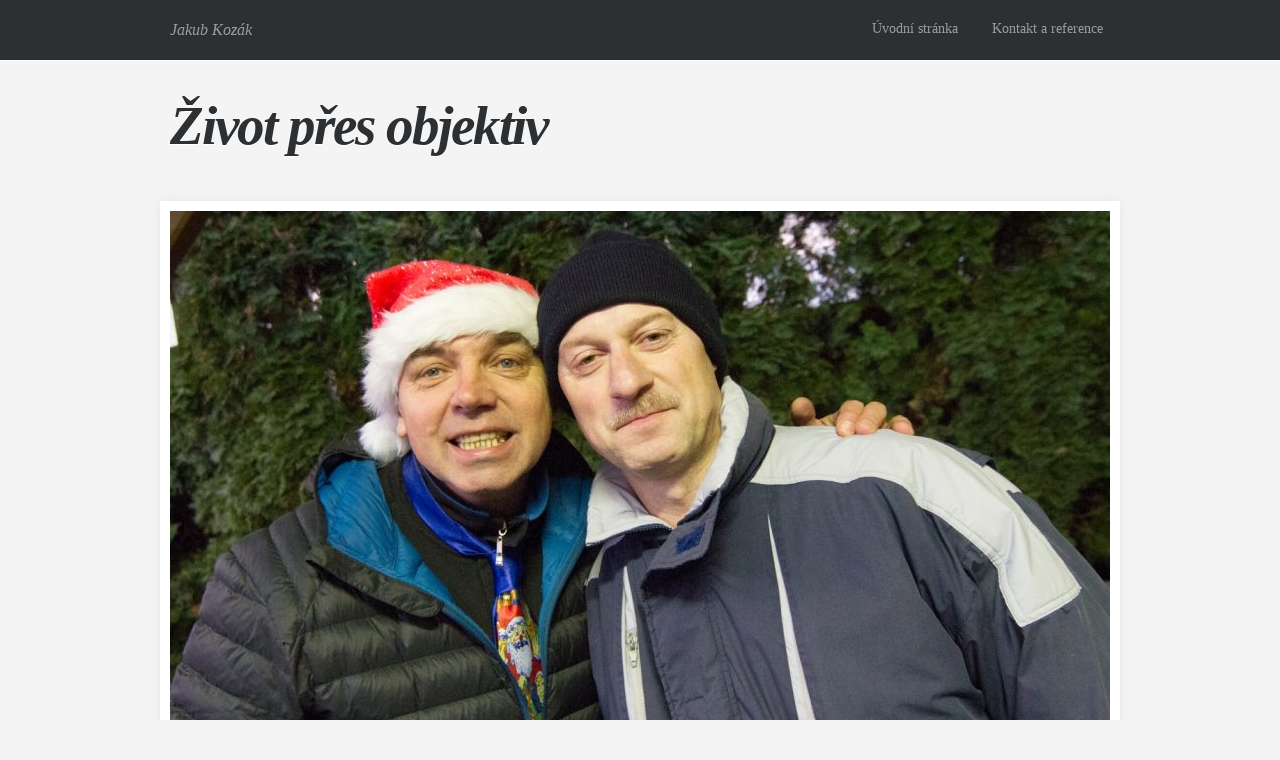

--- FILE ---
content_type: text/html; charset=UTF-8
request_url: https://www.jkozak.cz/2016/12/12/adventni-setkani-obcanu-ve-slatine/
body_size: 5215
content:
<!DOCTYPE HTML>
<html lang="cs">
<head>
<meta http-equiv="Content-Type" content="text/html; charset=UTF-8" />

<title>
  Adventní setkání občanů ve Slatině - Život přes objektiv</title>

<!-- Meta -->
<meta charset = "UTF-8" />

<!-- If using Internet Explorer, also load up this stylesheet -->
<!--[if IE]><link rel="stylesheet" type="text/css" href="https://www.jkozak.cz/wp-content/themes/photopialite/styles/ie.css" /><![endif]-->

<!-- RSS Feed -->
<link rel="alternate" type="application/rss+xml" title="Život přes objektiv RSS Feed" href="https://www.jkozak.cz/feed/" />

<!-- Pingbacks -->
<link rel="pingback" href="https://www.jkozak.cz/xmlrpc.php" />

<!-- Don't delete this guy -->
<meta name='robots' content='max-image-preview:large' />
<link rel='dns-prefetch' href='//ajax.googleapis.com' />
<link rel='dns-prefetch' href='//fonts.googleapis.com' />
<link rel="alternate" type="application/rss+xml" title="Život přes objektiv &raquo; RSS komentářů pro Adventní setkání občanů ve Slatině" href="https://www.jkozak.cz/2016/12/12/adventni-setkani-obcanu-ve-slatine/feed/" />
<script type="text/javascript">
/* <![CDATA[ */
window._wpemojiSettings = {"baseUrl":"https:\/\/s.w.org\/images\/core\/emoji\/15.0.3\/72x72\/","ext":".png","svgUrl":"https:\/\/s.w.org\/images\/core\/emoji\/15.0.3\/svg\/","svgExt":".svg","source":{"concatemoji":"https:\/\/www.jkozak.cz\/wp-includes\/js\/wp-emoji-release.min.js?ver=6.5.7"}};
/*! This file is auto-generated */
!function(i,n){var o,s,e;function c(e){try{var t={supportTests:e,timestamp:(new Date).valueOf()};sessionStorage.setItem(o,JSON.stringify(t))}catch(e){}}function p(e,t,n){e.clearRect(0,0,e.canvas.width,e.canvas.height),e.fillText(t,0,0);var t=new Uint32Array(e.getImageData(0,0,e.canvas.width,e.canvas.height).data),r=(e.clearRect(0,0,e.canvas.width,e.canvas.height),e.fillText(n,0,0),new Uint32Array(e.getImageData(0,0,e.canvas.width,e.canvas.height).data));return t.every(function(e,t){return e===r[t]})}function u(e,t,n){switch(t){case"flag":return n(e,"\ud83c\udff3\ufe0f\u200d\u26a7\ufe0f","\ud83c\udff3\ufe0f\u200b\u26a7\ufe0f")?!1:!n(e,"\ud83c\uddfa\ud83c\uddf3","\ud83c\uddfa\u200b\ud83c\uddf3")&&!n(e,"\ud83c\udff4\udb40\udc67\udb40\udc62\udb40\udc65\udb40\udc6e\udb40\udc67\udb40\udc7f","\ud83c\udff4\u200b\udb40\udc67\u200b\udb40\udc62\u200b\udb40\udc65\u200b\udb40\udc6e\u200b\udb40\udc67\u200b\udb40\udc7f");case"emoji":return!n(e,"\ud83d\udc26\u200d\u2b1b","\ud83d\udc26\u200b\u2b1b")}return!1}function f(e,t,n){var r="undefined"!=typeof WorkerGlobalScope&&self instanceof WorkerGlobalScope?new OffscreenCanvas(300,150):i.createElement("canvas"),a=r.getContext("2d",{willReadFrequently:!0}),o=(a.textBaseline="top",a.font="600 32px Arial",{});return e.forEach(function(e){o[e]=t(a,e,n)}),o}function t(e){var t=i.createElement("script");t.src=e,t.defer=!0,i.head.appendChild(t)}"undefined"!=typeof Promise&&(o="wpEmojiSettingsSupports",s=["flag","emoji"],n.supports={everything:!0,everythingExceptFlag:!0},e=new Promise(function(e){i.addEventListener("DOMContentLoaded",e,{once:!0})}),new Promise(function(t){var n=function(){try{var e=JSON.parse(sessionStorage.getItem(o));if("object"==typeof e&&"number"==typeof e.timestamp&&(new Date).valueOf()<e.timestamp+604800&&"object"==typeof e.supportTests)return e.supportTests}catch(e){}return null}();if(!n){if("undefined"!=typeof Worker&&"undefined"!=typeof OffscreenCanvas&&"undefined"!=typeof URL&&URL.createObjectURL&&"undefined"!=typeof Blob)try{var e="postMessage("+f.toString()+"("+[JSON.stringify(s),u.toString(),p.toString()].join(",")+"));",r=new Blob([e],{type:"text/javascript"}),a=new Worker(URL.createObjectURL(r),{name:"wpTestEmojiSupports"});return void(a.onmessage=function(e){c(n=e.data),a.terminate(),t(n)})}catch(e){}c(n=f(s,u,p))}t(n)}).then(function(e){for(var t in e)n.supports[t]=e[t],n.supports.everything=n.supports.everything&&n.supports[t],"flag"!==t&&(n.supports.everythingExceptFlag=n.supports.everythingExceptFlag&&n.supports[t]);n.supports.everythingExceptFlag=n.supports.everythingExceptFlag&&!n.supports.flag,n.DOMReady=!1,n.readyCallback=function(){n.DOMReady=!0}}).then(function(){return e}).then(function(){var e;n.supports.everything||(n.readyCallback(),(e=n.source||{}).concatemoji?t(e.concatemoji):e.wpemoji&&e.twemoji&&(t(e.twemoji),t(e.wpemoji)))}))}((window,document),window._wpemojiSettings);
/* ]]> */
</script>
<style id='wp-emoji-styles-inline-css' type='text/css'>

	img.wp-smiley, img.emoji {
		display: inline !important;
		border: none !important;
		box-shadow: none !important;
		height: 1em !important;
		width: 1em !important;
		margin: 0 0.07em !important;
		vertical-align: -0.1em !important;
		background: none !important;
		padding: 0 !important;
	}
</style>
<link rel='stylesheet' id='wp-block-library-css' href='https://www.jkozak.cz/wp-includes/css/dist/block-library/style.min.css?ver=6.5.7' type='text/css' media='all' />
<style id='classic-theme-styles-inline-css' type='text/css'>
/*! This file is auto-generated */
.wp-block-button__link{color:#fff;background-color:#32373c;border-radius:9999px;box-shadow:none;text-decoration:none;padding:calc(.667em + 2px) calc(1.333em + 2px);font-size:1.125em}.wp-block-file__button{background:#32373c;color:#fff;text-decoration:none}
</style>
<style id='global-styles-inline-css' type='text/css'>
body{--wp--preset--color--black: #000000;--wp--preset--color--cyan-bluish-gray: #abb8c3;--wp--preset--color--white: #ffffff;--wp--preset--color--pale-pink: #f78da7;--wp--preset--color--vivid-red: #cf2e2e;--wp--preset--color--luminous-vivid-orange: #ff6900;--wp--preset--color--luminous-vivid-amber: #fcb900;--wp--preset--color--light-green-cyan: #7bdcb5;--wp--preset--color--vivid-green-cyan: #00d084;--wp--preset--color--pale-cyan-blue: #8ed1fc;--wp--preset--color--vivid-cyan-blue: #0693e3;--wp--preset--color--vivid-purple: #9b51e0;--wp--preset--gradient--vivid-cyan-blue-to-vivid-purple: linear-gradient(135deg,rgba(6,147,227,1) 0%,rgb(155,81,224) 100%);--wp--preset--gradient--light-green-cyan-to-vivid-green-cyan: linear-gradient(135deg,rgb(122,220,180) 0%,rgb(0,208,130) 100%);--wp--preset--gradient--luminous-vivid-amber-to-luminous-vivid-orange: linear-gradient(135deg,rgba(252,185,0,1) 0%,rgba(255,105,0,1) 100%);--wp--preset--gradient--luminous-vivid-orange-to-vivid-red: linear-gradient(135deg,rgba(255,105,0,1) 0%,rgb(207,46,46) 100%);--wp--preset--gradient--very-light-gray-to-cyan-bluish-gray: linear-gradient(135deg,rgb(238,238,238) 0%,rgb(169,184,195) 100%);--wp--preset--gradient--cool-to-warm-spectrum: linear-gradient(135deg,rgb(74,234,220) 0%,rgb(151,120,209) 20%,rgb(207,42,186) 40%,rgb(238,44,130) 60%,rgb(251,105,98) 80%,rgb(254,248,76) 100%);--wp--preset--gradient--blush-light-purple: linear-gradient(135deg,rgb(255,206,236) 0%,rgb(152,150,240) 100%);--wp--preset--gradient--blush-bordeaux: linear-gradient(135deg,rgb(254,205,165) 0%,rgb(254,45,45) 50%,rgb(107,0,62) 100%);--wp--preset--gradient--luminous-dusk: linear-gradient(135deg,rgb(255,203,112) 0%,rgb(199,81,192) 50%,rgb(65,88,208) 100%);--wp--preset--gradient--pale-ocean: linear-gradient(135deg,rgb(255,245,203) 0%,rgb(182,227,212) 50%,rgb(51,167,181) 100%);--wp--preset--gradient--electric-grass: linear-gradient(135deg,rgb(202,248,128) 0%,rgb(113,206,126) 100%);--wp--preset--gradient--midnight: linear-gradient(135deg,rgb(2,3,129) 0%,rgb(40,116,252) 100%);--wp--preset--font-size--small: 13px;--wp--preset--font-size--medium: 20px;--wp--preset--font-size--large: 36px;--wp--preset--font-size--x-large: 42px;--wp--preset--spacing--20: 0.44rem;--wp--preset--spacing--30: 0.67rem;--wp--preset--spacing--40: 1rem;--wp--preset--spacing--50: 1.5rem;--wp--preset--spacing--60: 2.25rem;--wp--preset--spacing--70: 3.38rem;--wp--preset--spacing--80: 5.06rem;--wp--preset--shadow--natural: 6px 6px 9px rgba(0, 0, 0, 0.2);--wp--preset--shadow--deep: 12px 12px 50px rgba(0, 0, 0, 0.4);--wp--preset--shadow--sharp: 6px 6px 0px rgba(0, 0, 0, 0.2);--wp--preset--shadow--outlined: 6px 6px 0px -3px rgba(255, 255, 255, 1), 6px 6px rgba(0, 0, 0, 1);--wp--preset--shadow--crisp: 6px 6px 0px rgba(0, 0, 0, 1);}:where(.is-layout-flex){gap: 0.5em;}:where(.is-layout-grid){gap: 0.5em;}body .is-layout-flex{display: flex;}body .is-layout-flex{flex-wrap: wrap;align-items: center;}body .is-layout-flex > *{margin: 0;}body .is-layout-grid{display: grid;}body .is-layout-grid > *{margin: 0;}:where(.wp-block-columns.is-layout-flex){gap: 2em;}:where(.wp-block-columns.is-layout-grid){gap: 2em;}:where(.wp-block-post-template.is-layout-flex){gap: 1.25em;}:where(.wp-block-post-template.is-layout-grid){gap: 1.25em;}.has-black-color{color: var(--wp--preset--color--black) !important;}.has-cyan-bluish-gray-color{color: var(--wp--preset--color--cyan-bluish-gray) !important;}.has-white-color{color: var(--wp--preset--color--white) !important;}.has-pale-pink-color{color: var(--wp--preset--color--pale-pink) !important;}.has-vivid-red-color{color: var(--wp--preset--color--vivid-red) !important;}.has-luminous-vivid-orange-color{color: var(--wp--preset--color--luminous-vivid-orange) !important;}.has-luminous-vivid-amber-color{color: var(--wp--preset--color--luminous-vivid-amber) !important;}.has-light-green-cyan-color{color: var(--wp--preset--color--light-green-cyan) !important;}.has-vivid-green-cyan-color{color: var(--wp--preset--color--vivid-green-cyan) !important;}.has-pale-cyan-blue-color{color: var(--wp--preset--color--pale-cyan-blue) !important;}.has-vivid-cyan-blue-color{color: var(--wp--preset--color--vivid-cyan-blue) !important;}.has-vivid-purple-color{color: var(--wp--preset--color--vivid-purple) !important;}.has-black-background-color{background-color: var(--wp--preset--color--black) !important;}.has-cyan-bluish-gray-background-color{background-color: var(--wp--preset--color--cyan-bluish-gray) !important;}.has-white-background-color{background-color: var(--wp--preset--color--white) !important;}.has-pale-pink-background-color{background-color: var(--wp--preset--color--pale-pink) !important;}.has-vivid-red-background-color{background-color: var(--wp--preset--color--vivid-red) !important;}.has-luminous-vivid-orange-background-color{background-color: var(--wp--preset--color--luminous-vivid-orange) !important;}.has-luminous-vivid-amber-background-color{background-color: var(--wp--preset--color--luminous-vivid-amber) !important;}.has-light-green-cyan-background-color{background-color: var(--wp--preset--color--light-green-cyan) !important;}.has-vivid-green-cyan-background-color{background-color: var(--wp--preset--color--vivid-green-cyan) !important;}.has-pale-cyan-blue-background-color{background-color: var(--wp--preset--color--pale-cyan-blue) !important;}.has-vivid-cyan-blue-background-color{background-color: var(--wp--preset--color--vivid-cyan-blue) !important;}.has-vivid-purple-background-color{background-color: var(--wp--preset--color--vivid-purple) !important;}.has-black-border-color{border-color: var(--wp--preset--color--black) !important;}.has-cyan-bluish-gray-border-color{border-color: var(--wp--preset--color--cyan-bluish-gray) !important;}.has-white-border-color{border-color: var(--wp--preset--color--white) !important;}.has-pale-pink-border-color{border-color: var(--wp--preset--color--pale-pink) !important;}.has-vivid-red-border-color{border-color: var(--wp--preset--color--vivid-red) !important;}.has-luminous-vivid-orange-border-color{border-color: var(--wp--preset--color--luminous-vivid-orange) !important;}.has-luminous-vivid-amber-border-color{border-color: var(--wp--preset--color--luminous-vivid-amber) !important;}.has-light-green-cyan-border-color{border-color: var(--wp--preset--color--light-green-cyan) !important;}.has-vivid-green-cyan-border-color{border-color: var(--wp--preset--color--vivid-green-cyan) !important;}.has-pale-cyan-blue-border-color{border-color: var(--wp--preset--color--pale-cyan-blue) !important;}.has-vivid-cyan-blue-border-color{border-color: var(--wp--preset--color--vivid-cyan-blue) !important;}.has-vivid-purple-border-color{border-color: var(--wp--preset--color--vivid-purple) !important;}.has-vivid-cyan-blue-to-vivid-purple-gradient-background{background: var(--wp--preset--gradient--vivid-cyan-blue-to-vivid-purple) !important;}.has-light-green-cyan-to-vivid-green-cyan-gradient-background{background: var(--wp--preset--gradient--light-green-cyan-to-vivid-green-cyan) !important;}.has-luminous-vivid-amber-to-luminous-vivid-orange-gradient-background{background: var(--wp--preset--gradient--luminous-vivid-amber-to-luminous-vivid-orange) !important;}.has-luminous-vivid-orange-to-vivid-red-gradient-background{background: var(--wp--preset--gradient--luminous-vivid-orange-to-vivid-red) !important;}.has-very-light-gray-to-cyan-bluish-gray-gradient-background{background: var(--wp--preset--gradient--very-light-gray-to-cyan-bluish-gray) !important;}.has-cool-to-warm-spectrum-gradient-background{background: var(--wp--preset--gradient--cool-to-warm-spectrum) !important;}.has-blush-light-purple-gradient-background{background: var(--wp--preset--gradient--blush-light-purple) !important;}.has-blush-bordeaux-gradient-background{background: var(--wp--preset--gradient--blush-bordeaux) !important;}.has-luminous-dusk-gradient-background{background: var(--wp--preset--gradient--luminous-dusk) !important;}.has-pale-ocean-gradient-background{background: var(--wp--preset--gradient--pale-ocean) !important;}.has-electric-grass-gradient-background{background: var(--wp--preset--gradient--electric-grass) !important;}.has-midnight-gradient-background{background: var(--wp--preset--gradient--midnight) !important;}.has-small-font-size{font-size: var(--wp--preset--font-size--small) !important;}.has-medium-font-size{font-size: var(--wp--preset--font-size--medium) !important;}.has-large-font-size{font-size: var(--wp--preset--font-size--large) !important;}.has-x-large-font-size{font-size: var(--wp--preset--font-size--x-large) !important;}
.wp-block-navigation a:where(:not(.wp-element-button)){color: inherit;}
:where(.wp-block-post-template.is-layout-flex){gap: 1.25em;}:where(.wp-block-post-template.is-layout-grid){gap: 1.25em;}
:where(.wp-block-columns.is-layout-flex){gap: 2em;}:where(.wp-block-columns.is-layout-grid){gap: 2em;}
.wp-block-pullquote{font-size: 1.5em;line-height: 1.6;}
</style>
<link rel='stylesheet' id='photopia-css' href='https://www.jkozak.cz/wp-content/themes/photopialite/style.css?ver=1.3.0' type='text/css' media='all' />
<link rel='stylesheet' id='google-webfonts-mw-css' href='http://fonts.googleapis.com/css?family=Merriweather%3A400%2C700&#038;ver=6.5.7' type='text/css' media='all' />
<script type="text/javascript" src="http://ajax.googleapis.com/ajax/libs/jquery/1.8/jquery.min.js?ver=6.5.7" id="jquery-js"></script>
<script type="text/javascript" src="https://www.jkozak.cz/wp-content/themes/photopialite/js/preloader.js?ver=6.5.7" id="photopia-preloader-js"></script>
<link rel="https://api.w.org/" href="https://www.jkozak.cz/wp-json/" /><link rel="alternate" type="application/json" href="https://www.jkozak.cz/wp-json/wp/v2/posts/809" /><link rel="EditURI" type="application/rsd+xml" title="RSD" href="https://www.jkozak.cz/xmlrpc.php?rsd" />
<meta name="generator" content="WordPress 6.5.7" />
<link rel="canonical" href="https://www.jkozak.cz/2016/12/12/adventni-setkani-obcanu-ve-slatine/" />
<link rel='shortlink' href='https://www.jkozak.cz/?p=809' />
<link rel="alternate" type="application/json+oembed" href="https://www.jkozak.cz/wp-json/oembed/1.0/embed?url=https%3A%2F%2Fwww.jkozak.cz%2F2016%2F12%2F12%2Fadventni-setkani-obcanu-ve-slatine%2F" />
<link rel="alternate" type="text/xml+oembed" href="https://www.jkozak.cz/wp-json/oembed/1.0/embed?url=https%3A%2F%2Fwww.jkozak.cz%2F2016%2F12%2F12%2Fadventni-setkani-obcanu-ve-slatine%2F&#038;format=xml" />
<link rel="icon" href="https://www.jkozak.cz/wp-content/uploads/2022/08/cropped-mojelogo_male-32x32.png" sizes="32x32" />
<link rel="icon" href="https://www.jkozak.cz/wp-content/uploads/2022/08/cropped-mojelogo_male-192x192.png" sizes="192x192" />
<link rel="apple-touch-icon" href="https://www.jkozak.cz/wp-content/uploads/2022/08/cropped-mojelogo_male-180x180.png" />
<meta name="msapplication-TileImage" content="https://www.jkozak.cz/wp-content/uploads/2022/08/cropped-mojelogo_male-270x270.png" />

</head>

<body class="post-template-default single single-post postid-809 single-format-standard">
  
<div id="wrapper">
    
  <div id="topHolder">
    
    <div id="top">
    
      
      <div id="tagline">Jakub Kozák</div> <!-- #tagline -->
      <!-- <div id="tagline">A large format <span class="taglineHighlight">photography</span> theme.</div> #tagline with highlight -->
  
      <div id="navigation">
        
        <ul class="multiMenu">
          		<ul>
			<li><a href="https://www.jkozak.cz">Úvodní stránka</a></li>
			<li class="page_item page-item-81"><a href="https://www.jkozak.cz/mailjkozak-cz/">Kontakt a reference</a></li>
		</ul>
	            
        </ul>
        
      </div><!-- #navigation -->

      <div class="clear"></div>



    </div><!-- #top -->

        </div><!-- #topHolder -->


        <div id="headerHolder">

          <div id="header">

            <div id="logo">

              <!-- <h1><a href="https://www.jkozak.cz" title="Život přes objektiv - Jakub Kozák" id="logoPhotopia"></a></h1> -->
              
                      			<h1><a href="https://www.jkozak.cz" title="Život přes objektiv - Jakub Kozák">Život přes objektiv</a></h1>
        			              
              

            </div><!-- #logo -->

            

            <div class="clear"></div>

          </div><!-- #header -->

        </div><!-- #headerHolder -->
        
        
        
        
        
        
        
    


<div id="contentHolder">

  <div id="content" class="postSingle">
    
				  
            <div class="contentFeatured">
                        <div class="photo"><img width="940" height="627" src="https://www.jkozak.cz/wp-content/uploads/2017/05/Adventní-setkání-občanů-ve-Slatině-940x627.jpg" class="attachment-post-thumbnail size-post-thumbnail wp-post-image" alt="" decoding="async" fetchpriority="high" srcset="https://www.jkozak.cz/wp-content/uploads/2017/05/Adventní-setkání-občanů-ve-Slatině-940x627.jpg 940w, https://www.jkozak.cz/wp-content/uploads/2017/05/Adventní-setkání-občanů-ve-Slatině-300x200.jpg 300w, https://www.jkozak.cz/wp-content/uploads/2017/05/Adventní-setkání-občanů-ve-Slatině-768x512.jpg 768w, https://www.jkozak.cz/wp-content/uploads/2017/05/Adventní-setkání-občanů-ve-Slatině.jpg 1349w" sizes="(max-width: 940px) 100vw, 940px" /></div><!-- .photo -->            </div><!-- /.contentFeatured -->
        
        <div class="contentTitle">Adventní setkání občanů ve Slatině</div><!-- /.contentTitle -->
        <div class="contentDate">Pondělí, 12 prosince 2016 in <a href="https://www.jkozak.cz/category/nezarazene/" rel="category tag">Nezařazené</a></div><!-- /.contentDate -->
        
        <div class="contentContent">
            <p>Adventní setkání občanů ve Slatině</p>
        </div><!-- .postSingleContent -->
        
        <div class="newTags">
          
          
          
        </div><!-- .newTags -->
        
        <div class="contentTags">
          
          <p class="tags custom">
               
          </p>
          
        </div><!-- .contentTags -->
        
        <p class="tags custom">
             <a href="#">tag one</a>
             <a href="#">tag two quite long </a>   
             <a href="#">tag three</a>   
         </p>
        
        
        <div id="comments">

<!-- Photopia does not support comments. 

We felt that the content of the site would 
not spark debate but is more as a showcase. 

We recommend the brilliant Disqus for comments if needed. -->

<!-- These below are required by WordPress Theme Checker -->
<ol class="commentlist">
</ol>

</div><!-- #comments -->        
      	
		

    </div><!-- #content -->

</div><!-- #contentHolder -->
       

  <div id="footerHolder">
  
      <div id="footer">
      
        <div id="copyright">
          &copy;2026 <a href="https://www.jkozak.cz" title="Život přes objektiv - Jakub Kozák">Život přes objektiv</a>. All rights reserved.
        </div><!-- #copyright -->

        <div id="credit">
          <a href="http://themecobra.com/themes/photopia" target="_blank">Photopia Lite</a> was lovingly crafted by <a href="http://themecobra.com" target="_blank">ThemeCobra</a>.
        </div><!-- #credit -->

        <div class="clear"></div>
      
      </div><!-- #footer -->
  
  </div><!-- #footerHolder -->

</div><!-- #wrapper -->


</body>
</html>

--- FILE ---
content_type: text/css
request_url: https://www.jkozak.cz/wp-content/themes/photopialite/style.css?ver=1.3.0
body_size: 4732
content:
/*
Theme Name: Photopia Lite
Theme URI: http://demo.themecobra.com/photopia-lite
Author: ThemeCobra
Author URI: http://themecobra.com
Version: 1.3.0
License URI: http://www.gnu.org/copyleft/gpl.html
Description: Photopia Lite is a free large format photography theme based on Photopia Premium.
Tags: custom-menu, featured-images, theme-options
*/

/* 

Contents:

01. CSS Reset
02. Font Families
03. Background Textures
04. Global Styles
05. Load Sprite
06. Main container sizes and backgrounds
07. Top (Tagline & Navigation)
08. Header (Logo & Search)
09. Archives (Home, Search Results, Paginations)
10. Single Posts + Pages
11. Archive & Search Results
12. Pages only
13. Footer
14. 404
15. CSS3 Curved Box Shadows 
16. Comments
17. WordPress Theme Checker Misc Requirements

*/

/* ------------------------------------------------ */
/* 1. Reset */
/* ------------------------------------------------ */

/* Yahoo Style Reset Code licensed under the BSD License: http://developer.yahoo.com/yui/license.html version: 2.8.1 */
html{color:#000;}body,div,dl,dt,dd,ul,ol,li,h1,h2,h3,h4,h5,h6,pre,code,form,fieldset,legend,input,button,textarea,p,blockquote,th,td{margin:0;padding:0;}table{border-collapse:collapse;border-spacing:0;}fieldset,img{border:0;}address,caption,cite,code,dfn,em,strong,th,var,optgroup{font-style:inherit;font-weight:inherit;}del,ins{text-decoration:none;}li{list-style:none;}caption,th{text-align:left;}h1,h2,h3,h4,h5,h6{font-size:100%;font-weight:normal;}q:before,q:after{content:'';}abbr,acronym{border:0;font-variant:normal;}sup{vertical-align:baseline;}sub{vertical-align:baseline;}legend{color:#000;}input,button,textarea,select,optgroup,option{font-family:inherit;font-size:inherit;font-style:inherit;font-weight:inherit;}input,button,textarea,select{*font-size:100%;}

/* ------------------------------------------------ */
/* 2. Fonts Families */
/* ------------------------------------------------ */

body,
.contentTitle,
.contentContent,
#archiveHeader #archiveCount,
#toggleSearchNavigation #searchMobile #searchMobileForm #searchMobileField,
#archiveResults .archivePost .archiveTitle a 
{font-family: 'Merriweather', Georgia, Serif;}

#top #tagline,
#header #logo,
#content .post .date,
#footer,
.contentDate,
#archiveHeader #archiveTerm,
.contentContent blockquote,
.contentContent .wp-caption 
{font-family: Palatino, Georgia, Serif;}

/* ------------------------------------------------ */
/* 3. Background Colors */
/* ------------------------------------------------ */

html {background: #f4f4f4;}
#topHolder, #top #navigation  ul li ul, #top #navigation  ul li ul li a {background: #2c3033;}
#footerHolder {background: url('./img/bgFooter.png') repeat;}

/* ------------------------------------------------ */
/* 4. Global Styles */
/* ------------------------------------------------ */

html, body {margin: 0; padding: 0; height: 100%;}
body {color: #FFF; line-height: 100%; text-shadow: 0 1px 0 #FFF;}
*:focus, textarea, input  {outline: none;}  
.clear {clear: both;}
a, a:active, a:hover, a:visited {color: #969da1; text-decoration: none;}

/* ------------------------------------------------ */
/* 5. Load Spite for certain elements*/
/* ------------------------------------------------ */

#header #search,
#header #search #searchForm #searchButton,
.contentContent blockquote,
.post-tags a .text, .post-tags a .end, .post-tags a:hover span.text, .post-tags a:hover span.end
{background: url('./img/Sprite1024.png') no-repeat top left;}

/* ------------------------------------------------ */
/* 6. Main container sizes and backgrounds */
/* ------------------------------------------------ */

/* Holders */
#wrapper {min-height:100%;position:relative;}
#topHolder {border-bottom: #FFF 1px solid;}
#headerHolder {}
#contentHolder {}
#footerHolder {
position:absolute;bottom:0;left:0;
border-top: 1px solid rgb(255, 255, 255); /* if no CSS3 set a border color */ 
border-top: 1px solid rgba(255, 255, 255, .5); /* CSS3 border opacity */
-webkit-background-clip: padding-box; /* for Safari */ 
background-clip: padding-box; /* for IE9+, Firefox 4+, Opera, Chrome */
}

/* Set  widths and center DIVS */
#top {width: 960px; margin: 0 auto; display: block;}
#header, #browsing, #footer {width: 940px; margin: 0 auto; display: block;}
#content {width: 960px; margin: 0 auto; display: block; padding-bottom: 70px;}
#content .post {width: 940px; padding: 10px; margin-bottom: 60px;}

/* ------------------------------------------------ */
/* 7. Top */
/* ------------------------------------------------ */

#topHolder {height: 60px;} 
#top {padding: 0;} 
#mobileOnly {display: none;}
#top #tagline {float: left; padding: 22px 0 0 10px; text-shadow: none; color: #969da1; font-size: 16px; line-height: 16px; font-style: italic;}
#top #tagline .taglineHighlight {color: #00c2ff;}
#top #navigation {float: right;}
#top #navigation  ul { margin: 0; padding: 0; list-style: none; text-shadow: none;}
#top #navigation  ul li {display: block; position: relative; float: left;}
#top #navigation  li ul {display: none;}
#top #navigation ul li.active a {color: #f4f4f4;}
#top #navigation  ul li a {color: #969da1; text-decoration: none; font-size: 14px; line-height: 14px;  height: 38px; } 
#top #navigation  ul li a { display: block;text-decoration: none; padding: 22px 17px 0 17px; white-space: nowrap;}
#top #navigation  ul li a:hover {color: #f4f4f4; background: url('./img/nav.png') repeat-x top left; background-position: 0 -160px;}
#top #navigation  li:hover a {color: #fff; background: url('./img/nav.png') repeat-x top left; background-position: 0 0px; }
#top #navigation  li:hover ul {display: block; position: absolute;}
#top #navigation  li:hover li {float: none;}
#top #navigation  ul li ul li a {display: none;}
#top #navigation  ul li ul li ul li {display: none;}

/* ------------------------------------------------ */
/* 8. Header */
/* ------------------------------------------------ */

#header {}
#header #logo {float: left; height: 70px; margin: 35px 0;}
#header #logo img {display: block; height: 70px; width: auto !important;}
#header #logo h1 a {color: #2d3032;font-size: 55px; line-height: 60px; font-style: italic; font-weight: bold; letter-spacing: -2px;}
#header #search {float: right;margin: 50px 0;width: 221px; height: 41px;  background-position: 0 0; overflow:hidden;}
#header #search #searchForm {width: 221px; height:41px; background: none; padding: 0; overflow: hidden;  margin: 10px 0 0 20px;}
#header #search #searchForm #searchField {color: #969da1; width:155px; height: 21px; margin: 0; padding: 2px 0 2px 0; background: none; border:none; vertical-align: top; font-size: 14px;line-height: 14px; }
#header #search #searchForm #searchButton{width: 23px; height: 23px; height: 34px; display: inline-block; background-position: 0 -80px !important; border: none !important;}
#header #search #searchForm #searchButton:hover {cursor: pointer;}

/* ------------------------------------------------ */
/* 9. Archives */
/* ------------------------------------------------ */

/* The Loop */
#content .post {width: 940px;  margin: 0 auto 50px auto;padding: 10px; background: #FFF;  -moz-box-shadow:0px 0px 1px 1px #d5d5d5;  -webkit-box-shadow:0px 0px 1px 1px #d5d5d5; box-shadow:0px 0px 10px 0px #E4E4E4; }
#content .post img {width: 940px !important; height: auto !important;}
#content .post .photo {margin-bottom: 8px;}
#content .post .title {display: block; width: 100%; text-align: center;margin-bottom: 5px;}
#content .post .title h3 {}
#content .post .title h3 a {color: #4d5154; font-size:21px; line-height: 21px; letter-spacing: 0px; margin-bottom: 0; text-decoration: none;}
#content .post .date {color: #969da1; font-size: 14px; line-height:14px; font-style: italic;}
#content .post .date {display: block; width: 100%; text-align: center;}
#content .post:hover a {color: #00c2ff !important;}
#content .post img {width: 1440px; height: auto !important; opacity: 1;}
#content .post:hover img {opacity: 0.9;   }

/* Pagination Numbered */
#browsing a, #browsing .current {font-size: 14px;line-height: 14px; padding: 5px; -moz-box-shadow:0px 0px 1px 1px #d5d5d5; border-top: 1px solid #FFF; border-bottom: 1px solid #cecfd0;
border-radius: 7px; border-right-radius: 0; -moz-border-radius: 7px; -moz-border-right-radius: 0; -webkit-border-radius: 7px; 
  -webkit-border-right-radius: 0; -o-border-radius: 7px; -o-border-right-radius: 0;  
  -webkit-box-shadow:0px 0px 1px 1px #d5d5d5; box-shadow:0px 0px 2px 0px #d5d5d5; text-shadow: 0 1px 0 #FFF;text-decoration: none; color: #969da1;}
#browsing {}

    #browsing a:hover {background: #FCFCFC; color: #00c2ff;}
    #browsing .browseNav {width: 100%; }
    #browsing .browseNavLeft {float: left; width: 20%;text-align: left;}
    #browsing .browseNavMid {float: left;width: 60%; text-align: center; }
    #browsing .browseNavMid a, #browsing .current {display: inline-block; margin: 0 5px; width: 35px; text-align: center; padding: 7px 0;}
    #browsing .browseNavRight {float: right; width: 20%; text-align: right;}
    #browsing .browseNavRight a, #browsing .browseNavLeft a {display: inline-block; width: 100px; padding: 7px 0; text-align: center; margin: 0 !important;}

#browsing .current {  background: none; Opacity: 0.; box-shadow:inset 0 0 5px #ddd;-moz-box-shadow:inset 0 0 5px #ddd; border-bottom: 1px solid #FFF; border-top: 1px solid #cecfd0}

/* Background gradients on buttons */
#browsing a,#pbd-alp-load-posts a{background-color:#f4f4f4;background:-webkit-gradient(linear,0 0,0 100%,from(#f9f9f9),to(#f4f4f4));background:-webkit-linear-gradient(top,#f9f9f9,#f4f4f4);background:-moz-linear-gradient(top,#f9f9f9,#f4f4f4);background:-ms-linear-gradient(top,#f9f9f9,#f4f4f4);background:-o-linear-gradient(top,#f9f9f9,#f4f4f4)}

/* ------------------------------------------------ */
/* 10. Single Posts + Pages */
/* ------------------------------------------------ */

#content {color: #2d3032;}

/* Featured image & images in post shared styleds */
.contentFeatured img, .contentContent img {padding: 15px; background: #FFF;  -moz-box-shadow:0px 0px 1px 1px #d5d5d5;  -webkit-box-shadow:0px 0px 1px 1px #d5d5d5; box-shadow:0px 0px 10px 0px #E4E4E4;}

/* Featured Image */
.contentFeatured .photo {margin-bottom: 20px;}
.contentFeatured .photo img {width: 940px !important; height: auto !important;}

/* Set width for content & images offset to left */
.contentTitle, .contentDate, .contentContent, .contentTags {width: 720px; margin:  0 auto;}

/* Title and Date */
.contentTitle {color: #4d5154; font-weight: 700; font-size: 42px; line-height: 45px; margin-bottom: 5px; letter-spacing: 0px;}
.contentDate {color: #969da1; font-size: 18px; line-height: 18px; margin-bottom: 14px; font-style: italic;}

/* Heading Styles */
.contentContent h2 {font-size: 21px; line-height: 28px; margin: 42px 0 21px 0; font-weight: 700; display: block;}
.contentContent h3 {font-size: 18px; line-height: 24px; margin: 32px 0 16px 0; font-weight: 700; display: block;}

/* Images & captions in the content */
.contentContent img {max-width: 700px!important;}
.contentContent p {}
.contentContent p img {margin-top: 38px }
.contentContent p img.aligncenter {width: 940px !important; left: -120px; height: auto; position: relative; display: block;margin-top: 38px}
.contentContent .wp-caption img {max-width: 930px;height: auto;}
.contentContent .wp-caption {max-width: 720px!important; margin-top: 38px}
.contentContent .wp-caption.aligncenter img {max-width: none !important; width: 940px !important;}
.contentContent .wp-caption.aligncenter {max-width: none !important; width: 960px !important; height: auto; position: relative; left: -120px; display: block;}
.contentContent .wp-caption p {position:relative;z-index: 100 !important; background: #FFF; width: 100%;display: block;  padding: 0 0 5px 0; display: block; margin: -25px 0 20px 0;  vertical-align: bottom; text-align: center; color: #969da1; font-style: italic; font-size: 16px; line-height: 16px; padding: 10px 0;}
.contentContent .wp-caption.aligncenter p {padding: 10px 0;}
.contentContent .alignleft, .contentContent .wp-caption.alignleft  {float: left; margin: 0 15px 15px 0;}
.contentContent .alignright, .contentContent .wp-caption.alignright  {float: right; margin: 0 0 15px 15px;}
.contentFeatured img, .contentContent img {padding: 10px;}

/* Links */
.contentContent p a, .contentContent p a:hover{}
.contentContent .contentDate a:hover {}
.contentContent p a {color: #00c2ff;  border: none;}
.contentContent p a:hover {color: #00c2ff; border-bottom: solid 1px #00c2ff;}
.contentDate a {color: #969da1; border: none; border-bottom: none}
.contentDate a:hover {color: #00c2ff; border: none; border-bottom: 1px solid #00c2ff}
.contentContent p a:visited, .contentDate a {color: #969da1;}

/* Content General */
.contentContent {color: #2d3032; font-weight:300; font-size: 18px; line-height: 30px;letter-spacing: -0.1px;}
.contentContent p {margin-bottom: 20px;}

/* Content Blockquotes */
.contentContent blockquote {font-style: italic; color: #969da1; font-size: 30px; line-height: 35px; margin: 25px 0 20px 10px; padding: 0 0 0 70px; letter-spacing: 0px; width: 640px;  background-position: 0 -260px !important;}
.contentContent  ol, .contentContent  ul {margin: 0 0 20px 25px;}
.contentContent  ol li {list-style-type: decimal; padding: 0 0 5px 5px;margin-left: 5px;}
.contentContent  ul li {list-style-type: circle; padding: 0 0 5px 5px; }
.contentContent  i, .contentContent  em {font-style: italic}
.contentContent  hr {border: none; border-bottom: 1px dotted; margin: 20px 0; }
.contentContent  del {text-decoration: line-through;}
.contentContent b, .contentContent strong {font-weight: 700;}

/* Single Post Tags */
.post-tags{	margin: 0;  padding: 0; }
.post-tags strong{display: inline-block;color: #53585b;	margin: 0; }
.post-tags a{position: relative;display: inline-block;white-space: nowrap;padding-right: 15px;line-height: 1;margin: 0 10px 10px 0; 	height: 40px;overflow: hidden;}
.post-tags a .text{font-size: 14px;	padding: 13px 10px 13px 24px;color: #9da3a7;text-shadow: 0 1px 0 #FFF;-wekbit-box-sizing:border-box;-moz-box-sizing:border-box;box-sizing:border-box;display: inline-block;overflow: hidden;background-position: 0px -120px !important;opacity: 0.9;}
.post-tags a .end{position: absolute;top: 0;right: 0;display: inline-block;width: 15px;height: 50px;background-position: 0px -180px !important;opacity: 0.9;}
.post-tags a:hover span.text{background-position: 0px -120px !important;  opacity: 1;  color: #00c2ff;}
.post-tags a:hover span.end{background-position: 0px -180px !important;  opacity: 1;}

/* ------------------------------------------------ */
/* 11. Archive & Search Results */
/* ------------------------------------------------ */

#archiveHeader {display: block; margin: 0 0 25px 10px;}
#archiveHeader #archiveCount {color: #4d5154; font-weight: 700; font-size: 42px; line-height: 42px; letter-spacing: 0px;margin-bottom: 5px;}
#archiveHeader #archiveTerm {color: #969da1; font-size: 18px; line-height: 18px; font-style: italic;}

/* ------------------------------------------------ */
/* 12. Page Only Styles */
/* ------------------------------------------------ */

/* Add yours here */

/* ------------------------------------------------ */
/* 13. Footer */
/* ------------------------------------------------ */

#contentHolder {padding-bottom:50px; }  /* Height of the footer */
#footerHolder {height: 60px; width: 100%; position: absolute;}
#footer {display: block; padding: 23px 0; color: #62676a;font-size: 16px;line-height: 16px;font-style: italic; text-shadow:1px 0px 0 #EEE;}
#footer a {color: #62676a; border-bottom: dotted 2px #00c2ff;}
#footer a:hover {color: #00c2ff; border-bottom: solid 2px #00c2ff;}
#copyright {float: left;}
#credit {float: right;}

/* ------------------------------------------------ */
/* 14. 404 */
/* ------------------------------------------------ */

.errorImage {width: 100% ;text-align: center;}
.errorImage img {max-width: 620px; height: auto;}
.errorBottom {margin-bottom: 50px ; display: block; }

/* ------------------------------------------------ */
/* 15. CSS3 Curved Box Shadows & Tags */
/* ------------------------------------------------ */

/* CSS3 Curved Box Shadows */

#content .post,.contentContent .wp-caption.aligncenter,#archiveResults .archivePost,.contentFeatured,.contentContent .wp-caption{position:relative}#content .post:before,#content .post:after,.contentContent .wp-caption.aligncenter:before,.contentContent .wp-caption.aligncenter:after,#archiveResults .archivePost:before,#archiveResults .archivePost:after,.contentFeatured:before,.contentFeatured:after,.contentContent .wp-caption:before,.contentContent .wp-caption:after,.contentContent .wp-caption:before,.contentContent .wp-caption:after{z-index:-1;position:absolute;content:"";bottom:15px;left:10px;width:50%;top:80%;max-width:350px;background:rgba(0,0,0,.7);-webkit-box-shadow:0 15px 10px rgba(0,0,0,.1);-moz-box-shadow:0 15px 10px rgba(0,0,0,.1);box-shadow:0 15px 20px rgba(0,0,0,.1);-webkit-transform:rotate(-2.8deg);-moz-transform:rotate(-2.8deg);-o-transform:rotate(-2.8deg);-ms-transform:rotate(-2.8deg);transform:rotate(-2.8deg)}#content .post:after,.contentContent .wp-caption.aligncenter:after,#archiveResults .archivePost:after,.contentFeatured:after,.contentContent .wp-caption:after{-webkit-transform:rotate(2.8deg);-moz-transform:rotate(2.8deg);-o-transform:rotate(2.8deg);-ms-transform:rotate(2.8deg);transform:rotate(2.8deg);right:10px;left:auto}.contentFeatured:after,.contentFeatured:before{bottom:35px}

/* CSS3 Tags on post pages */

.tags{padding:0;margin:0}.tagSpacer{display:inline-block}.custom{width:680px;margin:0 auto}.tags a:focus{outline:0}.tags a{background-color:#f4f4f4;background:-webkit-gradient(linear,0 0,0 100%,from(#f9f9f9),to(#f4f4f4));background:-webkit-linear-gradient(top,#f9f9f9,#f4f4f4);background:-moz-linear-gradient(top,#f9f9f9,#f4f4f4);background:-ms-linear-gradient(top,#f9f9f9,#f4f4f4);background:-o-linear-gradient(top,#f9f9f9,#f4f4f4);-webkit-border-radius:0 3px 3px 0;-moz-border-radius:0 3px 3px 0;border-radius:0 3px 3px 0;-webkit-box-shadow:0 1px 0 rgba(255,255,255,.5) inset;-moz-box-shadow:0 1px 0 rgba(255,255,255,.5) inset;box-shadow:0 1px 0 rgba(255,255,255,.5) inset;border-bottom:1px solid #d3d5d6!important;border-left:0;position:relative;display:inline-block;margin:0 35px 15px 0;font-size:14px;padding:7px 12px 9px 2px;color:#9da3a7;height:14px;text-decoration:none;-moz-box-shadow:3px 3px 3px -3px #e4e4e4;-webkit-box-shadow:3px 3px 3px -3px #e4e4e4;box-shadow:3px 3px 3px -3px #e4e4e4;border-top:1px solid #fff!important}.tags a:before{background-color:#f4f4f4;background:-webkit-gradient(linear,0 0,0 100%,from(#f9f9f9),to(#f4f4f4));background:-webkit-linear-gradient(top,#f9f9f9,#f4f4f4);background:-moz-linear-gradient(top,#f9f9f9,#f4f4f4);background:-ms-linear-gradient(top,#f9f9f9,#f4f4f4);background:-o-linear-gradient(top,#f9f9f9,#f4f4f4);-webkit-transform:rotate(45deg);-moz-transform:rotate(45deg);-ms-transform:rotate(45deg);-o-transform:rotate(45deg);transform:rotate(45deg);filter:progid:dximagetransform.Microsoft.Matrix(m11=0.7071067811865476,m12=-0.7071067811865475,m21=0.7071067811865475,m22=0.7071067811865476,sizingmethod='auto expand');zoom:1;-webkit-box-shadow:1px 0 0 rgba(255,255,255,.5) inset;-moz-box-shadow:1px 0 0 rgba(255,255,255,.5) inset;box-shadow:1px 0 0 rgba(255,255,255,.5) inset;content:'';z-index:-1;position:absolute;height:22px;width:22px;left:-12px;top:3px;border:1px solid;border-right:0;border-top:0;border-bottom:1px solid #d3d5d6!important;border-left:1px solid #fff!important}.tags a:hover{background-image:none;background:#fcfcfc;color:#00c2ff}.tags a:hover:before{background-image:none;background:#fcfcfc;color:#00c2ff}.tags a:active{background-image:-moz-linear-gradient(top,rgba(0,0,0,.14) 0,rgba(255,255,255,.12) 100%);background-image:-webkit-gradient(linear,left top,left bottom,color-stop(0,rgba(0,0,0,.14)),color-stop(100%,rgba(255,255,255,.12)));background-image:-webkit-linear-gradient(top,rgba(0,0,0,.14) 0,rgba(255,255,255,.12) 100%);background-image:-o-linear-gradient(top,rgba(0,0,0,.14) 0,rgba(255,255,255,.12) 100%);background-image:-ms-linear-gradient(top,rgba(0,0,0,.14) 0,rgba(255,255,255,.12) 100%);background-image:linear-gradient(top,rgba(0,0,0,.14) 0,rgba(255,255,255,.12) 100%)}.tags a:active:before{background-image:-moz-linear-gradient(-45deg,rgba(0,0,0,.14) 0,rgba(255,255,255,.12) 100%);background-image:-webkit-gradient(linear,left top,right bottom,color-stop(0,rgba(0,0,0,.14)),color-stop(100%,rgba(255,255,255,.12)));background-image:-webkit-linear-gradient(-45deg,rgba(0,0,0,.14) 0,rgba(255,255,255,.12) 100%);background-image:-o-linear-gradient(-45deg,rgba(0,0,0,.14) 0,rgba(255,255,255,.12) 100%);background-image:-ms-linear-gradient(-45deg,rgba(0,0,0,.14) 0,rgba(255,255,255,.12) 100%);background-image:linear-gradient(-45deg,rgba(0,0,0,.14) 0,rgba(255,255,255,.12) 100%)}.tags .inset{color:rgba(0,0,0,.5);text-shadow:0 1px 0 rgba(255,255,255,.5)}

/* ------------------------------------------------ */
/* 16. Comments section not recommended on Photopia */
/* ------------------------------------------------ */

#comments {display: none;}

/* ------------------------------------------------ */
/* 17. Styles required by WordPress Theme Checker */
/* ------------------------------------------------ */

.wp-caption-text, .sticky, .gallery-caption, .bypostauthor {}

/* ------------------------------------------------ */
/* It is recommened you make style edits in the styles/custom.css file. */
/* ------------------------------------------------ */








